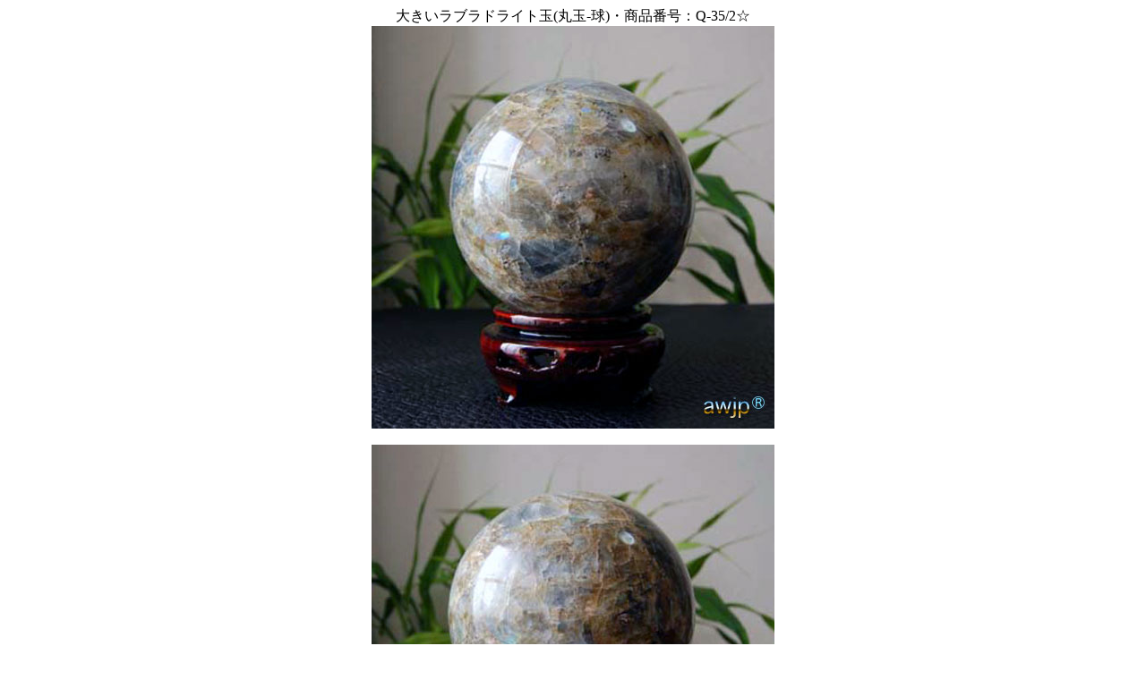

--- FILE ---
content_type: text/html
request_url: https://www.awjp.net/q/q-35-2.html
body_size: 1237
content:
<!DOCTYPE html PUBLIC "-//W3C//DTD HTML 4.01 Transitional//EN">

<html lang="ja">

	<head>
		<meta http-equiv="content-type" content="text/html;charset=Shift_JIS">
		<meta name="generator" content="Adobe GoLive">
		<meta name="viewport" content="width=device-width, initial-scale=1.0">
		<title>大きいラブラドライト玉(丸玉-球) 100ミリ玉 q-35/2</title>
	</head>

	<body bgcolor="#ffffff">
		<div align="center">
			<p>大きいラブラドライト玉(丸玉-球)・商品番号：Q-35/2☆<br>
				<img src="../q-prv/q-35-2-1.jpg" alt="大きいラブラドライト玉(丸玉-球) Q-35-2-1" height="450" width="450" border="0"><br>
				<br>
				<img src="../q-prv/q-35-2-2.jpg" alt="大きいラブラドライト玉(丸玉-球) Q-35-2-2" height="450" width="450" border="0"><br>
				<br>
				<img src="../q-prv/q-35-2-3.jpg" alt="大きいラブラドライト玉(丸玉-球) Q-35-2-3" height="450" width="450" border="0"><br>
				<br>
					◎大きい『ラブラドライト』丸玉/特大球（Labradorite）<br>
				<br>
					ラブラドライト(Labradorite/曹灰長石/そうかいちょうせき)<br>
					産地：カナダ 結晶系：三斜晶系 硬度 6<br>
				<br>
					天然良結晶の大きいラブラドライト丸玉です<br>
				<font color="#00cc00">◎このクラスでは、かなりお安い目に価格を設定していますので</font><br>
					☆玄関やパソコンの横、仕事のデスクに飾って置くには最適です<br>
				<br>
					石のサイズ：直径 100ミリ玉（球）/石の重さ 1,458g（1.458kg）<br>
					木製専用台付きです（台の重さ 32g）<br>
					木製専用台に乗せた状態：約 高さ135ミリ/総重量1,490g<br>
				<br>
				<font color="#00cc00">■ラブラドライト■</font><br>
					カナダのラブラドル半島で発見されたことから名づけられました<br>
					全体にモスグリーンの色合いですが光の角度によって<br>
					青色が内部から発色して とても神秘的です<br>
				<br>
				<font color="#00cc00">石の持つ力</font><br>
					創造的なひらめきを与えてくれ信念を貫く力を発揮出来ると言われています<br>
					直感力や洞察力.創造力.予知能力.霊的能力の向上に力を発揮します<br>
				<br>
				<br>
				<img src="../rogo-btan/maru-blue.gif" height="10" width="10" border="0"><a href="q-35.html">大きい「ラブラドライト」玉(丸玉-球) 一覧</a><br>
				<br>
				<img src="../rogo-btan/botan-red.gif" height="10" width="10" border="0"><a href="https://www.awjp.net/">天然水晶 針水晶｜天然石パワーストーン専門店 awjp</a>　<img src="../rogo-btan/botan-red.gif" height="10" width="10" border="0"><a href="../toiawase.html">お問い合わせ</a><font size="-1"><br>
				</font></p>
		</div>
	</body>

</html>